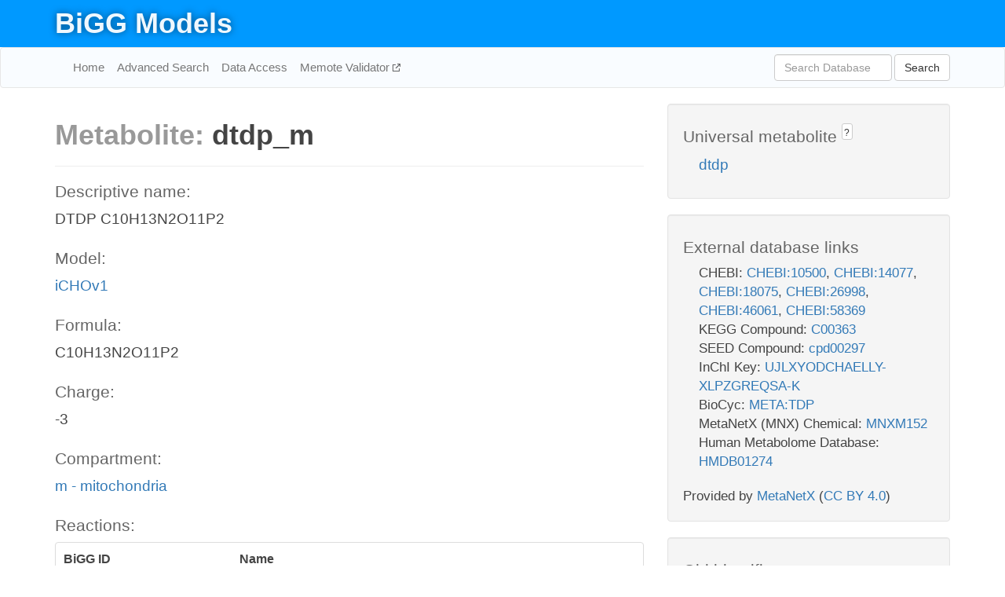

--- FILE ---
content_type: text/html; charset=UTF-8
request_url: http://bigg.ucsd.edu/models/iCHOv1/metabolites/dtdp_m
body_size: 5483
content:
<!DOCTYPE html>
<html lang="en">
  <head>
    <title>BiGG Metabolite dtdp_m in iCHOv1</title>

    <!-- Bootstrap and jQuery -->
    <script src="//code.jquery.com/jquery-1.9.1.min.js"></script>
    <script src="//netdna.bootstrapcdn.com/bootstrap/3.3.6/js/bootstrap.min.js"></script>
    <link rel="stylesheet" href="//netdna.bootstrapcdn.com/bootstrap/3.3.6/css/bootstrap.min.css"/>
    <link rel="stylesheet" href="//netdna.bootstrapcdn.com/font-awesome/4.0.3/css/font-awesome.min.css"/>

    <!-- BiGG styles and js -->
    <script src="/static/js/script.js"></script>
    <script src="/static/js/question_mark.js"></script>
    <link rel="stylesheet" href="/static/css/style.css"/>

    <!-- Favicon -->
    <link rel="icon" type="image/png" href="/static/assets/favicon.ico">

    <meta charset="utf-8"/>
    <meta name="viewport" content="width=device-width, initial-scale=1.0, maximum-scale=1.0, user-scalable=no"/>
    <meta name="google" content="notranslate">
    <meta name="description" content="Metabolite dtdp_m in iCHOv1. DTDP C10H13N2O11P2.">
    <meta http-equiv="Content-Language" content="en">

    <script>
 (function(i,s,o,g,r,a,m){i['GoogleAnalyticsObject']=r;i[r]=i[r]||function(){
     (i[r].q=i[r].q||[]).push(arguments)},i[r].l=1*new Date();a=s.createElement(o),
                          m=s.getElementsByTagName(o)[0];a.async=1;a.src=g;m.parentNode.insertBefore(a,m)
 })(window,document,'script','//www.google-analytics.com/analytics.js','ga');

 ga('create', 'UA-129739-10', 'auto');
 ga('send', 'pageview');
</script>
  </head>
  <body>
    
      <div id="nav-title-background">
        <div class="container">
          <div id="nav-title">
            <h1><a href="/">BiGG Models</a></h1>
          </div>
        </div>
      </div>

      <div class="navbar navbar-default" role="navigation">
        <div class="container">
          <div class="navbar-header">
            <button type="button" class="navbar-toggle" data-toggle="collapse" data-target=".navbar-collapse">
              <span class="sr-only">Toggle navigation</span>
              <span class="icon-bar"></span>
              <span class="icon-bar"></span>
              <span class="icon-bar"></span>
            </button>
            <!--<a class="navbar-brand" href="http://gcrg.ucsd.edu/"><strong>SBRG</strong></a>-->
          </div>

          <div class="navbar-collapse collapse ">

            <ul class="nav navbar-nav navbar-left">

              <li><a href="/">Home</a></li>
              <li><a href="/advanced_search">Advanced Search</a></li>
              <li><a href="/data_access">Data Access</a></li>
              <li><a href="https://memote.io" target="_blank" class="link-out">
                Memote Validator
              </a></li>

            </ul>
            <ul class="nav navbar-nav navbar-right">

              <form id="search-form" class="navbar-form" action="/search" method="get">
                <div class="form-group" style="display: inline; margin-right: 3px;">
                  <input id="search" type="text" name="query"
                         class="form-control" placeholder="Search Database"
                         style="width:150px;" />
                </div>
                <button type="submit" class="btn btn-default">Search</button>
              </form>
            </ul>

          </div>
        </div>
      </div>

    

    <div class="container">
      <div class="row">
        <div class="col-lg-12" >
          

  <div class="row">
    <div class="col-lg-8">
      <h1><span class="light">Metabolite: </span>dtdp_m</h1>
      <hr>
      <h4>Descriptive name: </h4>
      <p>DTDP C10H13N2O11P2</p>

      <h4>Model: </h4>
      <p><a href="/models/iCHOv1">iCHOv1</a></p>

      <h4>Formula:</h4>
      <p>C10H13N2O11P2</p>

      <h4>Charge:</h4>
      <p>-3</p>

      <h4>Compartment:</h4>
      <p><a href="/compartments">m - mitochondria</a></p>

      <h4>Reactions: </h4>
      <div class="panel panel-default">
        <div class="table table-hover">
          <div class="table-header">
            <div class="table-row">
              <div class="table-cell" style="width: 30%">BiGG ID</div>
              <div class="table-cell" style="width: 70%">Name</div>
            </div>
          </div>
          <div class="table-body">
            
            <a href="/models/iCHOv1/reactions/DNDPt14m">
              <div class="table-row">
                <div class="table-cell" style="width: 30%">DNDPt14m</div>
                <div class="table-cell" style="width: 70%">DUDP transport via dTDP antiport</div>
              </div>
            </a>
            
            <a href="/models/iCHOv1/reactions/DNDPt20m">
              <div class="table-row">
                <div class="table-cell" style="width: 30%">DNDPt20m</div>
                <div class="table-cell" style="width: 70%">DTDP transport via ATP antiport</div>
              </div>
            </a>
            
            <a href="/models/iCHOv1/reactions/DNDPt21m">
              <div class="table-row">
                <div class="table-cell" style="width: 30%">DNDPt21m</div>
                <div class="table-cell" style="width: 70%">DTDP transport via ADP antiport</div>
              </div>
            </a>
            
            <a href="/models/iCHOv1/reactions/DNDPt23m">
              <div class="table-row">
                <div class="table-cell" style="width: 30%">DNDPt23m</div>
                <div class="table-cell" style="width: 70%">DTDP transport via dGTP antiport</div>
              </div>
            </a>
            
            <a href="/models/iCHOv1/reactions/DNDPt25m">
              <div class="table-row">
                <div class="table-cell" style="width: 30%">DNDPt25m</div>
                <div class="table-cell" style="width: 70%">DTDP transport via dCDP antiport</div>
              </div>
            </a>
            
            <a href="/models/iCHOv1/reactions/DNDPt37m">
              <div class="table-row">
                <div class="table-cell" style="width: 30%">DNDPt37m</div>
                <div class="table-cell" style="width: 70%">DUTP transport via dTDP antiport</div>
              </div>
            </a>
            
            <a href="/models/iCHOv1/reactions/DNDPt47m">
              <div class="table-row">
                <div class="table-cell" style="width: 30%">DNDPt47m</div>
                <div class="table-cell" style="width: 70%">Deoxynucleotide carrier (dttp), mitochondrial</div>
              </div>
            </a>
            
            <a href="/models/iCHOv1/reactions/DNDPt5m">
              <div class="table-row">
                <div class="table-cell" style="width: 30%">DNDPt5m</div>
                <div class="table-cell" style="width: 70%">DATP transport via dTDP antiport</div>
              </div>
            </a>
            
            <a href="/models/iCHOv1/reactions/DNDPt61m">
              <div class="table-row">
                <div class="table-cell" style="width: 30%">DNDPt61m</div>
                <div class="table-cell" style="width: 70%">DGTP transport via dTDP antiport</div>
              </div>
            </a>
            
            <a href="/models/iCHOv1/reactions/DNDPt9m">
              <div class="table-row">
                <div class="table-cell" style="width: 30%">DNDPt9m</div>
                <div class="table-cell" style="width: 70%">DADP transport via dTDP antiport</div>
              </div>
            </a>
            
            <a href="/models/iCHOv1/reactions/DTMPKm">
              <div class="table-row">
                <div class="table-cell" style="width: 30%">DTMPKm</div>
                <div class="table-cell" style="width: 70%">DTMP kinase in mitochondria</div>
              </div>
            </a>
            
            <a href="/models/iCHOv1/reactions/NDPK4m">
              <div class="table-row">
                <div class="table-cell" style="width: 30%">NDPK4m</div>
                <div class="table-cell" style="width: 70%">ATP:dTDP phosphotransferase, mitochondria</div>
              </div>
            </a>
            
            <a href="/models/iCHOv1/reactions/RE0452M">
              <div class="table-row">
                <div class="table-cell" style="width: 30%">RE0452M</div>
                <div class="table-cell" style="width: 70%">DTMP Kinase</div>
              </div>
            </a>
            
            <a href="/models/iCHOv1/reactions/RE0453M">
              <div class="table-row">
                <div class="table-cell" style="width: 30%">RE0453M</div>
                <div class="table-cell" style="width: 70%">Nucleoside-Diphosphate Kinase</div>
              </div>
            </a>
            
          </div>
        </div>
      </div>
      

      <hr class="section-break">
<h3>
  <a href="https://github.com/SBRG/bigg_models/issues/new" target="_blank" id="comment-link">
    Report an error on this page
  </a>
  
    
      <a tabindex="0" role="button" type="button" class="btn btn-default btn-xs"
   style="position: relative; top: -8px; padding: 0.2em; height: 1.8em;" data-trigger="click"
   data-toggle="popover" data-placement="bottom"
   data-title="Reporting errors"
   data-content="You will need an account on GitHub to report the error. If you prefer not to sign up for GitHub, please send your report to Zachary King <zaking@ucsd.edu>.">
   ?
</a>
    
   
</h3>
    </div>

    <!-- Side bar -->
    <div class="col-lg-4">
      <div class="well">
        <h4>
          Universal metabolite
          
            
              <a tabindex="0" role="button" type="button" class="btn btn-default btn-xs"
   style="position: relative; top: -8px; padding: 0.2em; height: 1.8em;" data-trigger="click"
   data-toggle="popover" data-placement="bottom"
   data-title="Universal metabolite"
   data-content="BiGG Models has a list of universal metabolites. Visit the universal metabolite page to see all the models and compartments that contain this metabolite.">
   ?
</a>
            
          
        </h4>
        <ul class="list-unstyled">
          <li>
            <a href="/universal/metabolites/dtdp">dtdp</a>
          </li>
        </ul>
      </div>

      <div class="well database-well">
  <h4>External database links</h4>
  <ul class="list-unstyled">
    
      <li>CHEBI:
        
          <a href="http://identifiers.org/chebi/CHEBI:10500" target="_blank">CHEBI:10500</a>,
        
          <a href="http://identifiers.org/chebi/CHEBI:14077" target="_blank">CHEBI:14077</a>,
        
          <a href="http://identifiers.org/chebi/CHEBI:18075" target="_blank">CHEBI:18075</a>,
        
          <a href="http://identifiers.org/chebi/CHEBI:26998" target="_blank">CHEBI:26998</a>,
        
          <a href="http://identifiers.org/chebi/CHEBI:46061" target="_blank">CHEBI:46061</a>,
        
          <a href="http://identifiers.org/chebi/CHEBI:58369" target="_blank">CHEBI:58369</a>
        
      </li>
    
      <li>KEGG Compound:
        
          <a href="http://identifiers.org/kegg.compound/C00363" target="_blank">C00363</a>
        
      </li>
    
      <li>SEED Compound:
        
          <a href="http://identifiers.org/seed.compound/cpd00297" target="_blank">cpd00297</a>
        
      </li>
    
      <li>InChI Key:
        
          <a href="https://identifiers.org/inchikey/UJLXYODCHAELLY-XLPZGREQSA-K" target="_blank">UJLXYODCHAELLY-XLPZGREQSA-K</a>
        
      </li>
    
      <li>BioCyc:
        
          <a href="http://identifiers.org/biocyc/META:TDP" target="_blank">META:TDP</a>
        
      </li>
    
      <li>MetaNetX (MNX) Chemical:
        
          <a href="http://identifiers.org/metanetx.chemical/MNXM152" target="_blank">MNXM152</a>
        
      </li>
    
      <li>Human Metabolome Database:
        
          <a href="http://identifiers.org/hmdb/HMDB01274" target="_blank">HMDB01274</a>
        
      </li>
    
  </ul>
  
  <p style="font-size: 17px; margin: 20px 0 0 0">
    Provided by <a href="http://metanetx.org">MetaNetX</a>
    (<a href="https://creativecommons.org/licenses/by/4.0">CC BY 4.0</a>)
  </p>
  
</div>
      <div class="well database-well">
  <h4>Old identifiers</h4>
  <ul class="list-unstyled">
    dtdp[m]
  </ul>
</div>

      <div class="well">
        <h4>dtdp in other models</h4>
        <ul class="list-unstyled">
          
            <li>
              <a href="/models/iJO1366/metabolites/dtdp_c">
                iJO1366
              </a>
              (dtdp_c)
            </li>
          
            <li>
              <a href="/models/iAF1260/metabolites/dtdp_c">
                iAF1260
              </a>
              (dtdp_c)
            </li>
          
            <li>
              <a href="/models/iMM904/metabolites/dtdp_c">
                iMM904
              </a>
              (dtdp_c)
            </li>
          
            <li>
              <a href="/models/iSB619/metabolites/dtdp_c">
                iSB619
              </a>
              (dtdp_c)
            </li>
          
            <li>
              <a href="/models/iAPECO1_1312/metabolites/dtdp_c">
                iAPECO1_1312
              </a>
              (dtdp_c)
            </li>
          
            <li>
              <a href="/models/iND750/metabolites/dtdp_c">
                iND750
              </a>
              (dtdp_c)
            </li>
          
            <li>
              <a href="/models/iPC815/metabolites/dtdp_c">
                iPC815
              </a>
              (dtdp_c)
            </li>
          
            <li>
              <a href="/models/iSF_1195/metabolites/dtdp_c">
                iSF_1195
              </a>
              (dtdp_c)
            </li>
          
            <li>
              <a href="/models/iJN746/metabolites/dtdp_c">
                iJN746
              </a>
              (dtdp_c)
            </li>
          
            <li>
              <a href="/models/iIT341/metabolites/dtdp_c">
                iIT341
              </a>
              (dtdp_c)
            </li>
          
            <li>
              <a href="/models/iNJ661/metabolites/dtdp_c">
                iNJ661
              </a>
              (dtdp_c)
            </li>
          
            <li>
              <a href="/models/iBWG_1329/metabolites/dtdp_c">
                iBWG_1329
              </a>
              (dtdp_c)
            </li>
          
            <li>
              <a href="/models/iB21_1397/metabolites/dtdp_c">
                iB21_1397
              </a>
              (dtdp_c)
            </li>
          
            <li>
              <a href="/models/ic_1306/metabolites/dtdp_c">
                ic_1306
              </a>
              (dtdp_c)
            </li>
          
            <li>
              <a href="/models/iE2348C_1286/metabolites/dtdp_c">
                iE2348C_1286
              </a>
              (dtdp_c)
            </li>
          
            <li>
              <a href="/models/iEC042_1314/metabolites/dtdp_c">
                iEC042_1314
              </a>
              (dtdp_c)
            </li>
          
            <li>
              <a href="/models/iEC55989_1330/metabolites/dtdp_c">
                iEC55989_1330
              </a>
              (dtdp_c)
            </li>
          
            <li>
              <a href="/models/iECABU_c1320/metabolites/dtdp_c">
                iECABU_c1320
              </a>
              (dtdp_c)
            </li>
          
            <li>
              <a href="/models/iECB_1328/metabolites/dtdp_c">
                iECB_1328
              </a>
              (dtdp_c)
            </li>
          
            <li>
              <a href="/models/iECBD_1354/metabolites/dtdp_c">
                iECBD_1354
              </a>
              (dtdp_c)
            </li>
          
            <li>
              <a href="/models/iECD_1391/metabolites/dtdp_c">
                iECD_1391
              </a>
              (dtdp_c)
            </li>
          
            <li>
              <a href="/models/iEcDH1_1363/metabolites/dtdp_c">
                iEcDH1_1363
              </a>
              (dtdp_c)
            </li>
          
            <li>
              <a href="/models/iECDH1ME8569_1439/metabolites/dtdp_c">
                iECDH1ME8569_1439
              </a>
              (dtdp_c)
            </li>
          
            <li>
              <a href="/models/iECDH10B_1368/metabolites/dtdp_c">
                iECDH10B_1368
              </a>
              (dtdp_c)
            </li>
          
            <li>
              <a href="/models/iEcE24377_1341/metabolites/dtdp_c">
                iEcE24377_1341
              </a>
              (dtdp_c)
            </li>
          
            <li>
              <a href="/models/iECED1_1282/metabolites/dtdp_c">
                iECED1_1282
              </a>
              (dtdp_c)
            </li>
          
            <li>
              <a href="/models/iECH74115_1262/metabolites/dtdp_c">
                iECH74115_1262
              </a>
              (dtdp_c)
            </li>
          
            <li>
              <a href="/models/iEcHS_1320/metabolites/dtdp_c">
                iEcHS_1320
              </a>
              (dtdp_c)
            </li>
          
            <li>
              <a href="/models/iECIAI1_1343/metabolites/dtdp_c">
                iECIAI1_1343
              </a>
              (dtdp_c)
            </li>
          
            <li>
              <a href="/models/iECIAI39_1322/metabolites/dtdp_c">
                iECIAI39_1322
              </a>
              (dtdp_c)
            </li>
          
            <li>
              <a href="/models/iECNA114_1301/metabolites/dtdp_c">
                iECNA114_1301
              </a>
              (dtdp_c)
            </li>
          
            <li>
              <a href="/models/iECO103_1326/metabolites/dtdp_c">
                iECO103_1326
              </a>
              (dtdp_c)
            </li>
          
            <li>
              <a href="/models/iECO111_1330/metabolites/dtdp_c">
                iECO111_1330
              </a>
              (dtdp_c)
            </li>
          
            <li>
              <a href="/models/iECO26_1355/metabolites/dtdp_c">
                iECO26_1355
              </a>
              (dtdp_c)
            </li>
          
            <li>
              <a href="/models/iECOK1_1307/metabolites/dtdp_c">
                iECOK1_1307
              </a>
              (dtdp_c)
            </li>
          
            <li>
              <a href="/models/iEcolC_1368/metabolites/dtdp_c">
                iEcolC_1368
              </a>
              (dtdp_c)
            </li>
          
            <li>
              <a href="/models/iECP_1309/metabolites/dtdp_c">
                iECP_1309
              </a>
              (dtdp_c)
            </li>
          
            <li>
              <a href="/models/iECS88_1305/metabolites/dtdp_c">
                iECS88_1305
              </a>
              (dtdp_c)
            </li>
          
            <li>
              <a href="/models/iECs_1301/metabolites/dtdp_c">
                iECs_1301
              </a>
              (dtdp_c)
            </li>
          
            <li>
              <a href="/models/iECSE_1348/metabolites/dtdp_c">
                iECSE_1348
              </a>
              (dtdp_c)
            </li>
          
            <li>
              <a href="/models/iECSF_1327/metabolites/dtdp_c">
                iECSF_1327
              </a>
              (dtdp_c)
            </li>
          
            <li>
              <a href="/models/iEcSMS35_1347/metabolites/dtdp_c">
                iEcSMS35_1347
              </a>
              (dtdp_c)
            </li>
          
            <li>
              <a href="/models/iECSP_1301/metabolites/dtdp_c">
                iECSP_1301
              </a>
              (dtdp_c)
            </li>
          
            <li>
              <a href="/models/iECUMN_1333/metabolites/dtdp_c">
                iECUMN_1333
              </a>
              (dtdp_c)
            </li>
          
            <li>
              <a href="/models/iECW_1372/metabolites/dtdp_c">
                iECW_1372
              </a>
              (dtdp_c)
            </li>
          
            <li>
              <a href="/models/iEKO11_1354/metabolites/dtdp_c">
                iEKO11_1354
              </a>
              (dtdp_c)
            </li>
          
            <li>
              <a href="/models/iETEC_1333/metabolites/dtdp_c">
                iETEC_1333
              </a>
              (dtdp_c)
            </li>
          
            <li>
              <a href="/models/iG2583_1286/metabolites/dtdp_c">
                iG2583_1286
              </a>
              (dtdp_c)
            </li>
          
            <li>
              <a href="/models/iLF82_1304/metabolites/dtdp_c">
                iLF82_1304
              </a>
              (dtdp_c)
            </li>
          
            <li>
              <a href="/models/iNRG857_1313/metabolites/dtdp_c">
                iNRG857_1313
              </a>
              (dtdp_c)
            </li>
          
            <li>
              <a href="/models/iS_1188/metabolites/dtdp_c">
                iS_1188
              </a>
              (dtdp_c)
            </li>
          
            <li>
              <a href="/models/iSbBS512_1146/metabolites/dtdp_c">
                iSbBS512_1146
              </a>
              (dtdp_c)
            </li>
          
            <li>
              <a href="/models/iSBO_1134/metabolites/dtdp_c">
                iSBO_1134
              </a>
              (dtdp_c)
            </li>
          
            <li>
              <a href="/models/iSDY_1059/metabolites/dtdp_c">
                iSDY_1059
              </a>
              (dtdp_c)
            </li>
          
            <li>
              <a href="/models/iSFV_1184/metabolites/dtdp_c">
                iSFV_1184
              </a>
              (dtdp_c)
            </li>
          
            <li>
              <a href="/models/iSFxv_1172/metabolites/dtdp_c">
                iSFxv_1172
              </a>
              (dtdp_c)
            </li>
          
            <li>
              <a href="/models/iSSON_1240/metabolites/dtdp_c">
                iSSON_1240
              </a>
              (dtdp_c)
            </li>
          
            <li>
              <a href="/models/iUMN146_1321/metabolites/dtdp_c">
                iUMN146_1321
              </a>
              (dtdp_c)
            </li>
          
            <li>
              <a href="/models/iUMNK88_1353/metabolites/dtdp_c">
                iUMNK88_1353
              </a>
              (dtdp_c)
            </li>
          
            <li>
              <a href="/models/iUTI89_1310/metabolites/dtdp_c">
                iUTI89_1310
              </a>
              (dtdp_c)
            </li>
          
            <li>
              <a href="/models/iWFL_1372/metabolites/dtdp_c">
                iWFL_1372
              </a>
              (dtdp_c)
            </li>
          
            <li>
              <a href="/models/iZ_1308/metabolites/dtdp_c">
                iZ_1308
              </a>
              (dtdp_c)
            </li>
          
            <li>
              <a href="/models/iJR904/metabolites/dtdp_c">
                iJR904
              </a>
              (dtdp_c)
            </li>
          
            <li>
              <a href="/models/iYL1228/metabolites/dtdp_c">
                iYL1228
              </a>
              (dtdp_c)
            </li>
          
            <li>
              <a href="/models/STM_v1_0/metabolites/dtdp_c">
                STM_v1_0
              </a>
              (dtdp_c)
            </li>
          
            <li>
              <a href="/models/iAF987/metabolites/dtdp_c">
                iAF987
              </a>
              (dtdp_c)
            </li>
          
            <li>
              <a href="/models/iJN678/metabolites/dtdp_c">
                iJN678
              </a>
              (dtdp_c)
            </li>
          
            <li>
              <a href="/models/iMM1415/metabolites/dtdp_c">
                iMM1415
              </a>
              (dtdp_c)
            </li>
          
            <li>
              <a href="/models/iAF692/metabolites/dtdp_c">
                iAF692
              </a>
              (dtdp_c)
            </li>
          
            <li>
              <a href="/models/iLJ478/metabolites/dtdp_c">
                iLJ478
              </a>
              (dtdp_c)
            </li>
          
            <li>
              <a href="/models/iHN637/metabolites/dtdp_c">
                iHN637
              </a>
              (dtdp_c)
            </li>
          
            <li>
              <a href="/models/iRC1080/metabolites/dtdp_c">
                iRC1080
              </a>
              (dtdp_c)
            </li>
          
            <li>
              <a href="/models/iY75_1357/metabolites/dtdp_c">
                iY75_1357
              </a>
              (dtdp_c)
            </li>
          
            <li>
              <a href="/models/iYO844/metabolites/dtdp_c">
                iYO844
              </a>
              (dtdp_c)
            </li>
          
            <li>
              <a href="/models/RECON1/metabolites/dtdp_c">
                RECON1
              </a>
              (dtdp_c)
            </li>
          
            <li>
              <a href="/models/iAF1260b/metabolites/dtdp_c">
                iAF1260b
              </a>
              (dtdp_c)
            </li>
          
            <li>
              <a href="/models/iNF517/metabolites/dtdp_c">
                iNF517
              </a>
              (dtdp_c)
            </li>
          
            <li>
              <a href="/models/iML1515/metabolites/dtdp_c">
                iML1515
              </a>
              (dtdp_c)
            </li>
          
            <li>
              <a href="/models/iJB785/metabolites/dtdp_c">
                iJB785
              </a>
              (dtdp_c)
            </li>
          
            <li>
              <a href="/models/iLB1027_lipid/metabolites/dtdp_c">
                iLB1027_lipid
              </a>
              (dtdp_c)
            </li>
          
            <li>
              <a href="/models/Recon3D/metabolites/dtdp_c">
                Recon3D
              </a>
              (dtdp_c)
            </li>
          
            <li>
              <a href="/models/iEK1008/metabolites/dtdp_c">
                iEK1008
              </a>
              (dtdp_c)
            </li>
          
            <li>
              <a href="/models/iCHOv1_DG44/metabolites/dtdp_c">
                iCHOv1_DG44
              </a>
              (dtdp_c)
            </li>
          
            <li>
              <a href="/models/iYS854/metabolites/dtdp_c">
                iYS854
              </a>
              (dtdp_c)
            </li>
          
            <li>
              <a href="/models/iEC1356_Bl21DE3/metabolites/dtdp_c">
                iEC1356_Bl21DE3
              </a>
              (dtdp_c)
            </li>
          
            <li>
              <a href="/models/iEC1349_Crooks/metabolites/dtdp_c">
                iEC1349_Crooks
              </a>
              (dtdp_c)
            </li>
          
            <li>
              <a href="/models/iEC1364_W/metabolites/dtdp_c">
                iEC1364_W
              </a>
              (dtdp_c)
            </li>
          
            <li>
              <a href="/models/iEC1372_W3110/metabolites/dtdp_c">
                iEC1372_W3110
              </a>
              (dtdp_c)
            </li>
          
            <li>
              <a href="/models/iCN718/metabolites/dtdp_c">
                iCN718
              </a>
              (dtdp_c)
            </li>
          
            <li>
              <a href="/models/iEC1368_DH5a/metabolites/dtdp_c">
                iEC1368_DH5a
              </a>
              (dtdp_c)
            </li>
          
            <li>
              <a href="/models/iEC1344_C/metabolites/dtdp_c">
                iEC1344_C
              </a>
              (dtdp_c)
            </li>
          
            <li>
              <a href="/models/iSynCJ816/metabolites/dtdp_c">
                iSynCJ816
              </a>
              (dtdp_c)
            </li>
          
            <li>
              <a href="/models/iAM_Pf480/metabolites/dtdp_c">
                iAM_Pf480
              </a>
              (dtdp_c)
            </li>
          
            <li>
              <a href="/models/iAM_Pv461/metabolites/dtdp_c">
                iAM_Pv461
              </a>
              (dtdp_c)
            </li>
          
            <li>
              <a href="/models/iAM_Pb448/metabolites/dtdp_c">
                iAM_Pb448
              </a>
              (dtdp_c)
            </li>
          
            <li>
              <a href="/models/iAM_Pc455/metabolites/dtdp_c">
                iAM_Pc455
              </a>
              (dtdp_c)
            </li>
          
            <li>
              <a href="/models/iAM_Pk459/metabolites/dtdp_c">
                iAM_Pk459
              </a>
              (dtdp_c)
            </li>
          
            <li>
              <a href="/models/iIS312_Trypomastigote/metabolites/dtdp_c">
                iIS312_Trypomastigote
              </a>
              (dtdp_c)
            </li>
          
            <li>
              <a href="/models/iIS312_Epimastigote/metabolites/dtdp_c">
                iIS312_Epimastigote
              </a>
              (dtdp_c)
            </li>
          
            <li>
              <a href="/models/iIS312/metabolites/dtdp_c">
                iIS312
              </a>
              (dtdp_c)
            </li>
          
            <li>
              <a href="/models/iIS312_Amastigote/metabolites/dtdp_c">
                iIS312_Amastigote
              </a>
              (dtdp_c)
            </li>
          
            <li>
              <a href="/models/iCN900/metabolites/dtdp_c">
                iCN900
              </a>
              (dtdp_c)
            </li>
          
            <li>
              <a href="/models/iJN1463/metabolites/dtdp_c">
                iJN1463
              </a>
              (dtdp_c)
            </li>
          
            <li>
              <a href="/models/iYS1720/metabolites/dtdp_c">
                iYS1720
              </a>
              (dtdp_c)
            </li>
          
            <li>
              <a href="/models/Recon3D/metabolites/dtdp_e">
                Recon3D
              </a>
              (dtdp_e)
            </li>
          
            <li>
              <a href="/models/iCHOv1_DG44/metabolites/dtdp_e">
                iCHOv1_DG44
              </a>
              (dtdp_e)
            </li>
          
            <li>
              <a href="/models/iMM1415/metabolites/dtdp_m">
                iMM1415
              </a>
              (dtdp_m)
            </li>
          
            <li>
              <a href="/models/iRC1080/metabolites/dtdp_m">
                iRC1080
              </a>
              (dtdp_m)
            </li>
          
            <li>
              <a href="/models/RECON1/metabolites/dtdp_m">
                RECON1
              </a>
              (dtdp_m)
            </li>
          
            <li>
              <a href="/models/Recon3D/metabolites/dtdp_m">
                Recon3D
              </a>
              (dtdp_m)
            </li>
          
            <li>
              <a href="/models/iCHOv1_DG44/metabolites/dtdp_m">
                iCHOv1_DG44
              </a>
              (dtdp_m)
            </li>
          
            <li>
              <a href="/models/iMM1415/metabolites/dtdp_n">
                iMM1415
              </a>
              (dtdp_n)
            </li>
          
            <li>
              <a href="/models/RECON1/metabolites/dtdp_n">
                RECON1
              </a>
              (dtdp_n)
            </li>
          
            <li>
              <a href="/models/Recon3D/metabolites/dtdp_n">
                Recon3D
              </a>
              (dtdp_n)
            </li>
          
            <li>
              <a href="/models/iCHOv1_DG44/metabolites/dtdp_n">
                iCHOv1_DG44
              </a>
              (dtdp_n)
            </li>
          
            <li>
              <a href="/models/iIS312_Trypomastigote/metabolites/dtdp_n">
                iIS312_Trypomastigote
              </a>
              (dtdp_n)
            </li>
          
            <li>
              <a href="/models/iIS312_Epimastigote/metabolites/dtdp_n">
                iIS312_Epimastigote
              </a>
              (dtdp_n)
            </li>
          
            <li>
              <a href="/models/iIS312/metabolites/dtdp_n">
                iIS312
              </a>
              (dtdp_n)
            </li>
          
            <li>
              <a href="/models/iIS312_Amastigote/metabolites/dtdp_n">
                iIS312_Amastigote
              </a>
              (dtdp_n)
            </li>
          
        </ul>
      </div>
    </div>

  </div>
  

        </div>
      </div>

      <footer class="row">
        <div class="col-lg-12" style="margin:60px 0;">
          <hr>
          <p style="font-size: 15px;">
  Latest BiGG Models publication:
  <br/><br/>
  King ZA, Lu JS, Dräger A, Miller PC, Federowicz S, Lerman JA, Ebrahim A,
  Palsson BO, and Lewis NE. <b>BiGG Models: A platform for
  integrating, standardizing, and sharing genome-scale models</b>
  (2016) Nucleic Acids Research 44(D1):D515-D522.
  doi:<a href="http://dx.doi.org/10.1093/nar/gkv1049" target="_blank">10.1093/nar/gkv1049</a>
</p>
          <hr>
          <p>Copyright &copy; 2019 The Regents of the University of California.</p>
        </div>
      </footer>
    </div>

    <script src="//cdnjs.cloudflare.com/ajax/libs/typeahead.js/0.11.1/typeahead.bundle.min.js"></script>
<link href="/static/css/typeahead.css" rel="stylesheet"/>
<script>
 var bh = new Bloodhound({
   datumTokenizer: Bloodhound.tokenizers.whitespace,
   queryTokenizer: Bloodhound.tokenizers.whitespace,
   remote: {
     url: '/autocomplete?query=%QUERY',
     wildcard: '%QUERY',
   },
 })
   $('#search').typeahead({
     minLength: 3,
     highlight: true,
     hint: true,
   }, {
     name: 'search',
     source: bh,
   }).bind('typeahead:select', function (event, suggestion) {
     $('#search-form').trigger('submit')
   }).keypress(function (event) {
     if (event.keyCode == 13)
       $('#search-form').trigger('submit')
   })
</script>
  </body>
</html>